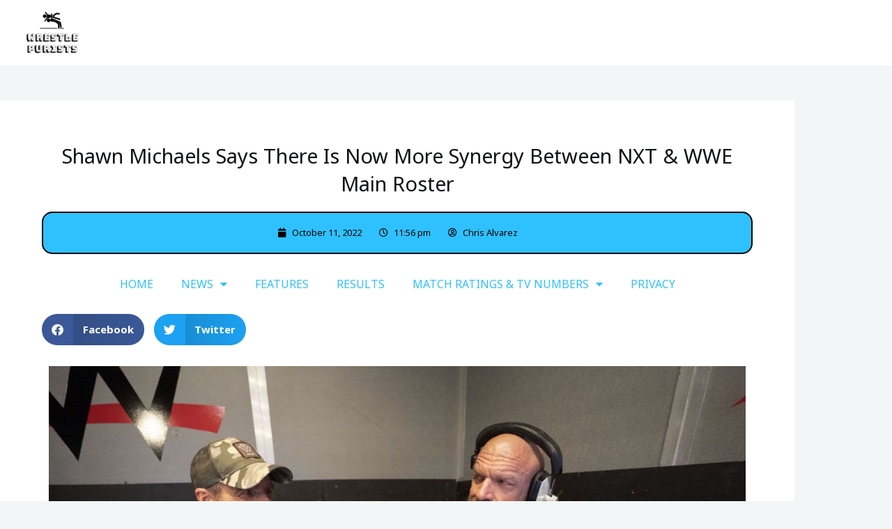

--- FILE ---
content_type: text/html; charset=utf-8
request_url: https://www.google.com/recaptcha/api2/aframe
body_size: 266
content:
<!DOCTYPE HTML><html><head><meta http-equiv="content-type" content="text/html; charset=UTF-8"></head><body><script nonce="IddMM5HQr6iy9G9Ju2-42A">/** Anti-fraud and anti-abuse applications only. See google.com/recaptcha */ try{var clients={'sodar':'https://pagead2.googlesyndication.com/pagead/sodar?'};window.addEventListener("message",function(a){try{if(a.source===window.parent){var b=JSON.parse(a.data);var c=clients[b['id']];if(c){var d=document.createElement('img');d.src=c+b['params']+'&rc='+(localStorage.getItem("rc::a")?sessionStorage.getItem("rc::b"):"");window.document.body.appendChild(d);sessionStorage.setItem("rc::e",parseInt(sessionStorage.getItem("rc::e")||0)+1);localStorage.setItem("rc::h",'1768737074627');}}}catch(b){}});window.parent.postMessage("_grecaptcha_ready", "*");}catch(b){}</script></body></html>